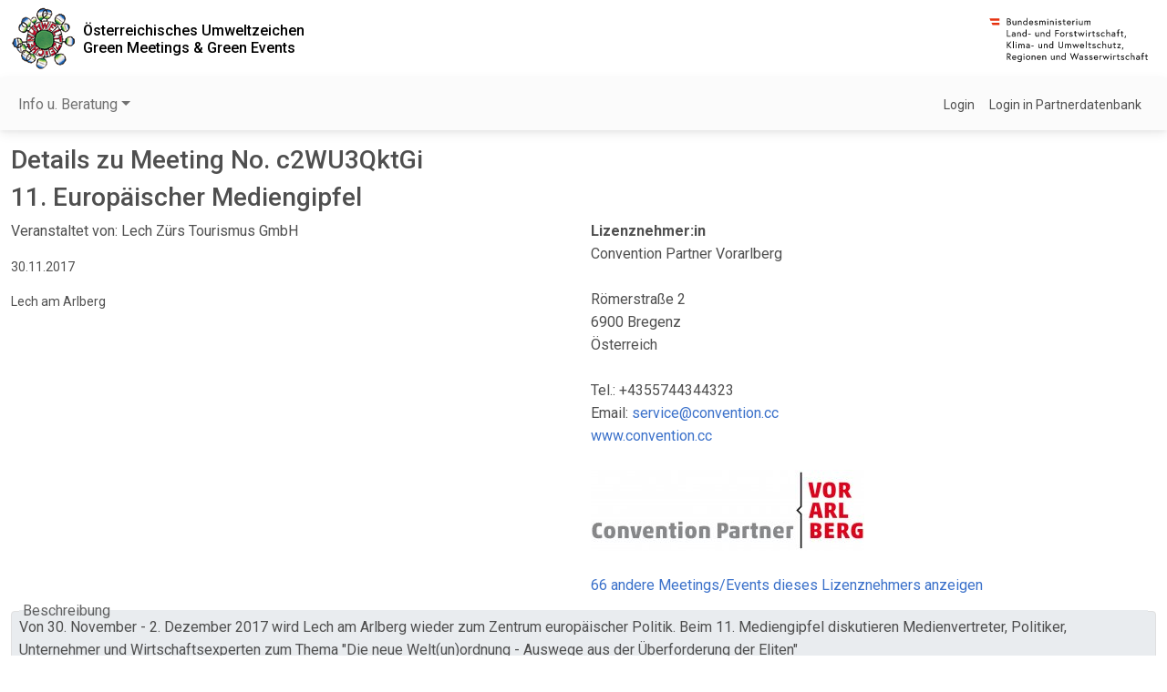

--- FILE ---
content_type: text/html; charset=utf-8
request_url: https://meetings.umweltzeichen.at/index.php?rdetail=42000
body_size: 2763
content:
<!DOCTYPE html>
<html lang="de-at">
<head>
<title>Umweltzeichen Green Meetings &amp; Green Events</title>
<meta http-equiv="Content-Type" content="text/html; charset=utf-8">
<meta name="author" content="meetings.umweltzeichen.at">
<meta name="robots" content="index,follow">
<meta name="revisit-after" content="15">
<meta name="viewport" content="width=device-width, initial-scale=1, shrink-to-fit=no">
	<link rel="shortcut icon" href="/favicon.ico">
	<link rel="apple-touch-icon" href="/umweltzeichen_57x57.png">
	<link rel="apple-touch-icon" sizes="72x72" href="/umweltzeichen_72x72.png">
	<link rel="apple-touch-icon" sizes="114x114" href="/umweltzeichen_114x114.png">
	<link rel="stylesheet" type="text/css" href="/uzr.css"><link rel="stylesheet" href="/imlib/mdb5pro/css/mdb.min.css"><link rel="stylesheet" href="/imlib/mdb5pro/plugins/css/all.min.css"><script src="/imlib/jquery/jquery-3.7.1.min.js"></script><link rel="stylesheet" href="https://use.fontawesome.com/releases/v6.4.0/css/all.css"><link rel="stylesheet" href="https://fonts.googleapis.com/css2?family=Roboto:wght@300;400;500;700&display=swap"><script src="/js/uzr.js?d=1767257661"></script><script src="/imlib/db-mdb.js"></script></head><body><div style="min-height:100vh;position:relative;"><header class="container-fluid d-flex justify-content-center justify-content-between align-items-center"><a class="py-2 pe-2" target="_blank"  href="http://www.umweltzeichen.at/"><img src="images/logo_uwz.gif" width="71" height="69" alt="Das Österreichische Umweltzeichen"></a><h1 class="h6 d-none d-md-flex flex-grow-1 my-0 py-0"><a href="index.php" class="text-black">Österreichisches Umweltzeichen<br />Green Meetings &amp; Green Events</a></h1><a href="http://www.bmluk.gv.at" target="_blank" title="Bundesministerium für Land- und Forstwirtschaft, Klima- und Umweltschutz, Regionen und Wasserwirtschaft"><img src="images/ministerium-logo-2025.svg" alt="Bundesministerium für Land- und Forstwirtschaft, Klima- und Umweltschutz, Regionen und Wasserwirtschaft" width="190" height="60"></a></header><nav id="mainNavBar" class="navbar navbar-expand-md navbar-light bg-light sticky-top" style="z-index:1021;"><div class="container-fluid"><button class="navbar-toggler" type="button" data-mdb-toggle="collapse" data-mdb-target="#navbarContent" aria-controls="navbarContent" aria-expanded="false" aria-label="Navigation umschalten"><i class="fas fa-bars"></i></button><div class="collapse navbar-collapse" id="navbarContent"><ul class="navbar-nav me-auto mb-2 mb-lg-0"><li class="nav-item dropdown"><a class="nav-link dropdown-toggle" href="#" id="navbarDropdownMenuLink0" role="button" data-mdb-toggle="dropdown" aria-expanded="false">Info u. Beratung</a><ul class="dropdown-menu" aria-labelledby="navbarDropdownMenuLink0"><li><a class="dropdown-item" href="/index.php?cid=m003">Berater suchen
</a></li><li><a class="dropdown-item" href="/index.php?cid=m001">Meetings Events suchen
</a></li><li><a class="dropdown-item" href="/index.php?cid=m002">Liste Veranstaltungen
</a></li></ul></ul></div><div class="d-flex align-items-center"><a class="text-reset me-3 small" href="/index.php?login=1">Login</a><a class="text-reset me-3 small" href="/index.php?hlogin=1">Login in Partnerdatenbank</a></div></div></nav><div class="container-fluid my-3 pb-5"><h3>Details zu Meeting No. c2WU3QktGi</h3><h3>11. Europäischer Mediengipfel </h3><div class="row gx-3"><div class="col-12 col-lg"><p>Veranstaltet von: Lech Zürs Tourismus GmbH</p><p class="small">30.11.2017</p><p class="small">Lech am Arlberg</p><div class="d-flex flex-wrap"></div></div><div class="col-12 col-lg"><div class="fw-bold">Lizenznehmer:in</div>Convention Partner Vorarlberg<br><br>Römerstraße 2<br>6900 Bregenz<br>Österreich<br><br>Tel.: +4355744344323<br>Email: <a href="mailto:service@convention.cc?subject=Anfrage von Umweltzeichen Green Meetings/Events zu Meeting/Event No. c2WU3QktGi (11. Europäischer Mediengipfel )">service@convention.cc</a><br><a href="http://www.convention.cc" target="_blank">www.convention.cc</a><br><br><a href="http://www.convention.cc" target="_blank"><img src="/vimages/7084.jpg" width="300" height="89" alt="Convention Partner Vorarlberg" title="Convention Partner Vorarlberg" /></a><br><br><a href="index.php?cid=m001&amp;id_veranstalter=7084&amp;suchen=1">66 andere Meetings/Events dieses Lizenznehmers anzeigen</a></div></div><div class="my-3 border rounded py-1 px-2 position-relative html-form-outline html-form-outline-" ><div class="position-absolute d-inline-block px-1 html-form-outline-label html-form-outline-label-">Beschreibung</div><p>Von 30. November - 2. Dezember 2017 wird Lech am Arlberg wieder zum Zentrum europ&auml;ischer Politik. Beim 11. Mediengipfel diskutieren Medienvertreter, Politiker, Unternehmer und Wirtschaftsexperten zum Thema &quot;Die neue Welt(un)ordnung - Auswege aus der &Uuml;berforderung der Eliten&quot;<br />
<br />
War die Veranstaltung anf&auml;nglich als allj&auml;hrliches Treffen der in &Ouml;sterreich t&auml;tigen Auslandskorrespondenten konzipiert, so gilt der Mediengipfel mittlerweile als europapolitische Plattform internationalen Rufes.</p>
</div><h4>Dauer des Meetings</h4><div>3 Tage<br>Zielland: Österreich</div><form autocomplete="off" enctype="multipart/form-data" action="index.php" method="post"><input type="hidden" name="rdetail" id="rdetail" value="42000" ><input type="hidden" name="feedback" id="feedback" value="1" ><hr class="hr hr-dark"><h4 class="mt-3">Neuer Kommentar bzw. Bewertung eines:r Teilnehmers:in hinzufügen</h4><div class="d-flex flex-wrap align-items-center"><div class="form-outline my-3"  style="max-width:15rem;" ><input type="text" name="pinCode" id="pinCode" value="" size="12" class="form-control"><label class="form-label" for="pinCode">PIN-Code vom Veranstalter</label></div><input type="submit" name="pinSubmit" id="pinSubmit" value="Neuen Kommentar eintragen" size="25"  class="btn btn-primary mx-3" ></div></form></div><footer class="text-center bg-light text-muted py-2 position-absolute bottom-0 start-0 w-100 px-2"><a class="text-reset me-3" href="/index.php?sitemap=1">Sitemap</a><a class="text-reset me-3" href="http://www.bmluk.gv.at/impressum.html" target="_blank">Impressum</a><a class="text-reset me-3" href="mailto:umweltzeichen@vki.at?subject=Anfrage%20zu%20Umweltzeichen%20Green%20Meetings">Kontakt</a></footer></div><div id="dlg_cont"></div>
<div id="dlg_cont2"></div>
<div id="dlg_file"></div>
<!-- Matomo -->
<script>
  var _paq = window._paq = window._paq || [];
  /* tracker methods like "setCustomDimension" should be called before "trackPageView" */
  _paq.push(["setDocumentTitle", document.domain + "/" + document.title]);
  _paq.push(["setCookieDomain", "*.tourismus.umweltzeichen.at"]);
  _paq.push(['trackPageView']);
  _paq.push(['enableLinkTracking']);
  (function() {
    var u="https://matomo.imsoft.at/";
    _paq.push(['setTrackerUrl', u+'matomo.php']);
    _paq.push(['setSiteId', '4']);
    var d=document, g=d.createElement('script'), s=d.getElementsByTagName('script')[0];
    g.async=true; g.src=u+'matomo.js'; s.parentNode.insertBefore(g,s);
  })();
</script>
<!-- End Matomo Code --><script src="/imlib/mdb5pro/js/mdb.min.js"></script><script src="/imlib/mdb5pro/plugins/js/all.min.js"></script></body>
</html>
